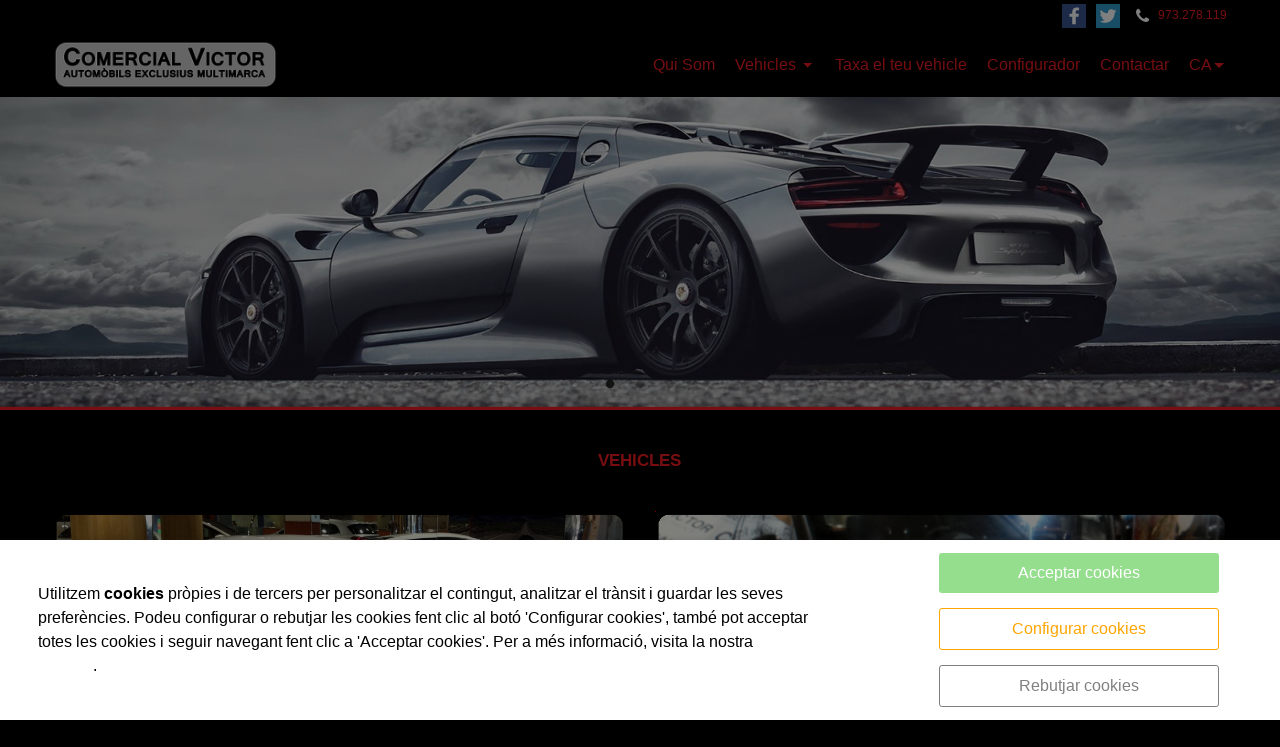

--- FILE ---
content_type: text/html; charset=UTF-8
request_url: http://www.comercialvictor.com/ca/concessionari/comercialvictor
body_size: 12661
content:


<!DOCTYPE html>
<html lang="ca" >
    <head>
        <meta charset="UTF-8">
        <meta name="viewport" content="width=device-width, initial-scale=1, shrink-to-fit=no, minimum-scale=1, user-scalable=no">
        <meta http-equiv="x-ua-compatible" content="ie=edge">
                
        

<title>COMERCIAL VICTOR</title>

    <meta name="robots" content="index,follow" />

        <meta name="description" content="Comercial Víctor: Automòbils exclusius multimarca" />

        <meta name="keywords" content="automòbils, cotxes exclusius, concessionari, multimarques, porsche, lamborghini, ferrari, ford, fiat, renault, peugeot, citroën, audi, bmw, chevrolet, hyundai, jaguar, jeep, Infiniti, kia, land rover, mercès, smart, volvo, bentley, Chrysler, lotus, maserati, mazda, mini, nissan, rolls royce, volkswagen" />

                    <link rel="alternate" hreflang="ca" href="http://www.comercialvictor.com/ca/concessionari/comercialvictor" />
            <link rel="alternate" hreflang="es" href="http://www.comercialvictor.com/es/concesionario/comercialvictor" />
        <link rel="alternate" hreflang="x-default" href="http://www.comercialvictor.com/es/concesionario/comercialvictor" />
             
            <meta property="og:title" content="COMERCIAL VICTOR"/>
        
    
            <meta property="og:image" content="https://cdn.reskyt.com/1715/comercial-victor-banner-86469.png"/>
        <meta name="thumbnail" content="https://cdn.reskyt.com/1715/comercial-victor-banner-86469.png"/>
        

        
        
<link rel="shortcut icon" href="https://cdn.reskyt.com/1715/restaurante_favicon-comercialvictor-comercial-victor-74521_ppc-150527171811.jpg" />
    <link rel="apple-touch-icon" href="https://cdn.reskyt.com/1715/restaurante_favicon-comercialvictor-comercial-victor-74521_ppc-150527171811.jpg"/>
    <link rel="apple-touch-icon" sizes="114x114" href="https://cdn.reskyt.com/1715/restaurante_favicon-comercialvictor-comercial-victor-74521-150527171811.jpg"/>
<link href="https://maxcdn.bootstrapcdn.com/font-awesome/4.7.0/css/font-awesome.min.css" rel="stylesheet" />

    
    <link rel="stylesheet" href="/compiled/css/web-9.css?v2.75" />
    


    <link href='https://fonts.googleapis.com/css2?family=Montserrat:ital,wght@0,100;0,200;0,300;0,400;0,500;0,600;0,700;0,800;0,900;1,100;1,200;1,300;1,400;1,500;1,600;1,700;1,800;1,900&display=swap' rel='stylesheet' type='text/css'><link href='https://fonts.googleapis.com/css2?family=Open+Sans+Condensed:ital,wght@0,100;0,200;0,300;0,400;0,500;0,600;0,700;0,800;0,900;1,100;1,200;1,300;1,400;1,500;1,600;1,700;1,800;1,900&display=swap' rel='stylesheet' type='text/css'>

    <style type="text/css">
        
/* General */
body {
    background-color: rgb(0, 0, 0);
    color: rgb(255, 255, 255);    
}
.header-parallax .wrapper-section,
.header-parallax .wrapper.promotion.news, 
.header-parallax .wrapper-lists,
.header-parallax .wrapper-pre-footer,
.header-parallax .wrapper {
    background: rgb(0, 0, 0);
}

.form-control {
    color: rgb(255, 255, 255);
    
    
}

a, a:focus, .card-home, h2.list-title.content-search {
    color: rgb(255, 255, 255);
}

    a:focus {
        opacity: 0.8;
    }

body.customapp .list-articles a:hover .list-title, 
body.customapp .list-articles .link-collapse:hover,
body.customapp .pager a:hover, .delete-account-txt span {
     color: #D51521; 
}

/* Titles*/
.page-header h1,
.page-header h2,
.title-left-underlined .page-header h1,
.title-left-underlined .page-header h2 {
    border-bottom: 2px solid #D51521;
}
.page-header,
.title-left-underlined .page-header {
    border-bottom: 2px solid #eee;
}
/* page-title*/
.page-header h1,
.page-header h1 a {
    color: rgb(237, 28, 35);
}
/* section-title */
.page-header h2,
.page-header h2 a {
    color: rgb(237, 28, 35);   
}
.page-header h2 .btn-link,
.page-header h2 .btn-link:hover {
    color: rgb(237, 28, 35); 
}

.list-title,
.list-title a {
    
}

.title-left-bg .page-header h1,
.title-left-bg .page-header h2 {
    background: #D51521; 
}
.title-left-bg .page-header h1::before,
.title-left-bg .page-header h2::before {
    border-left: 10px solid #D51521;
}

.title-center-side .page-header h1:before,
.title-center-side .page-header h2:before,
.title-center-side .page-header h1:after,
.title-center-side .page-header h2:after {
    border-top: 1px solid #D51521;
}

.title-center-side-short .page-header h1:before,
.title-center-side-short .page-header h2:before,
.title-center-side-short .page-header h1:after,
.title-center-side-short .page-header h2:after,
.title-center-underline .page-header h1:after,
.title-center-underline .page-header h2:after {
    border-bottom: 2px solid #D51521;
}

.title-center-up-down-lines .page-header h1,
.title-center-up-down-lines .page-header h2 {
    border-top: 1px solid #D51521;
    border-bottom: 2px solid #D51521;
}

.btn-section a {
    color: #D51521;
}

.only-one-banner .slick-slider-caption .inner-caption,
.slick-banner .slick-slider-caption .inner-caption {
    
    
}

.searchForm .search-btn {
    background-color: #D51521;
}

/* card-title*/
.card-title,
.inside-title {
    color: rgb(237, 28, 35); 
}

/* Forms*/
.btn-primary,
.btn-primary:hover,
.btn-primary:active, 
.btn-primary:focus, 
.btn-primary.active, 
.btn-primary:active:hover,
.btn-primary:disabled,
.btn-primary:disabled:hover,
.open > .btn-primary.dropdown-toggle{
    background-color: #D51521;
    border-color: #D51521;
}
.form-control:focus {
    border-color: #D51521;
}

.btn-primary:hover, .btn-primary.active-btn {
    opacity:.7;
}
/* top Bar */
.top-bar {    
    background-color:rgb(0, 0, 0) !important;  
}
.top-bar .nav-link,
.top-bar .nav-link:hover {
    color:rgb(237, 28, 36) !important;    
}

/*Submenu en home*/
.submenu-home-items {
     
}

/* Menu */
    .navbar,
    .header-overlay .navbar,
    .menu-logo-menu-overlay .navbar {
        background:rgb(0, 0, 0) !important; 
    }
    .navbar .dropdown-menu,
    .lang-switcher .dropdown-menu {   
        background:rgb(0, 0, 0); 
    }

.navmenu-default .lang-item,
.navbar .nav-link,
.navbar .nav-link:hover {
    color: rgb(237, 28, 35);  
}
.dropdown-divider,
.dropdown-divider-text {
    background-color: #D51521;
}

.btn-offcanvas {
    color: rgb(237, 28, 35) !important;
}

    .header-fixed .navbar,
    .header-fixed .header-overlay .navbar,
    .header-fixed .menu-logo-menu-overlay .navbar {
        background: !important; 
    }

    .header-fixed .navbar .dropdown-menu {    
        background:;
    }

.header-fixed .navbar .nav-link {
      
}

.header-fixed .btn-offcanvas {
    color:  !important;
}

.navbar .dropdown-menu .dropdown-item {
    color: rgb(237, 28, 35); 
}
.navbar .dropdown-menu .dropdown-item:hover,
.navbar .dropdown-menu .dropdown-item:focus,
.lang-switcher .navbar .dropdown-menu .dropdown-item:hover,
.lang-switcher .navbar .dropdown-menu .dropdown-item:focus {
    border-left: 3px solid #D51521;
}

.header-fixed .navbar .dropdown-menu .dropdown-item {
     
    
}


/* Off-canvas */

.navmenu-default, .navbar-default .navbar-offcanvas,
.navmenu-default .navmenu-nav > .open > a {
    background-color:rgb(0, 0, 0) !important; 
    border-color: rgba(0,0,0,.1);
}

.menu-6 li:before {
    border-color:#000000 !important;
}

.navmenu-default .navmenu-nav > li > a:hover {
    
}

.navmenu-default .navmenu-nav > li, .navbar-default .navbar-offcanvas .navmenu-nav > li,
.navmenu-default .navmenu-nav > li > a, .navbar-default .navbar-offcanvas .navmenu-nav > li > a,
.navmenu-default .navmenu-nav > li > a:hover, .navbar-default .navbar-offcanvas .navmenu-nav > li > a:hover,
.navmenu-default .navmenu-nav > li > a:focus, .navbar-default .navbar-offcanvas .navmenu-nav > li > a:focus,
.navmenu-default .lang-link
{
    
    color: !important;
}

/* Pagination */
.page-item.active .page-link, .page-item.active .page-link:focus, .page-item.active .page-link:hover {
    background-color: #D51521;
    border-color: #D51521;
}

/* Footer */
.footer-bg {
    background:rgb(0, 0, 0) !important;
}
.footer, .footer a {
        
}

.footer-widget .widget-title a {
    border-bottom: 2px solid #D51521;
}

/* Form assistence */
.stepwizard-step .href-change-asistente.confirmed,
.stepwizard-step .href-change-asistente.active {
    background-color: #D51521 !important;
    border-color: #D51521 !important; 
}
.stepwizard-step .href-change-asistente.active {
    border-color: white !important; 
}

/* Buttons */
.btn-outline-rounded .btn-primary,
.btn-outline-square .btn-primary,
.btn-outline-circle .btn-primary {
    color: #D51521;
    border: 2px solid #D51521;
}

.btn-outline-rounded .btn-primary:hover,
.btn-outline-rounded .btn-primary:focus,
.btn-outline-rounded .btn-primary:active,
.btn-outline-rounded .btn-primary.active-btn,
.btn-outline-square .btn-primary:hover,
.btn-outline-square .btn-primary:focus,
.btn-outline-square .btn-primary:active,
.btn-outline-square .btn-primary.active-btn,
.btn-outline-circle .btn-primary:hover,
.btn-outline-circle .btn-primary:focus,
.btn-outline-circle .btn-primary:active,
.btn-outline-circle .btn-primary.active-btn{
    background-color: #D51521 !important;
    border-color: #D51521 !important; 
    color: white;
}

.btn-underline .btn-primary:after, 
.btn-underline .btn-primary.active-btn:before,
.btn-underline .btn-secondary:after,
.btn-underline .btn-secondary.active-btn:before{
    border-bottom: 2px solid #D51521 !important;
}

.btn-bg-animate .btn-primary {
    color: #D51521;
    border: 2px solid #D51521;
}
.btn-bg-animate .btn-primary {
    background-color: transparent;
}
.btn-bg-animate .btn-primary:after {
    background: #D51521;
}

.metro-item .media-content .parraf {
    background: #D51521;
}
.content-ficha .lista-despegable-link {
    background:#D51521;
}    
.content-ficha .lista-despegable-link:before{
    border-color:transparent #D51521 transparent transparent;
}

.submenu-in-carrousel .card-text-inside .effect-caption .submenu-carrousel-items {
    background-color: ;
}

.submenu-in-carrousel .card-text-inside .effect-caption .submenu-carrousel-items img {
    opacity: 1;
    -moz-opacity:1;
    filter: alpha(opacity=100);
}

/* gmap */
#iw-container .iw-title {
    background-color:#D51521; 
}    

/* DB */
.db-adicional .nav-link[aria-expanded="true"], 
.db-adicional .nav-link[aria-expanded="true"]:hover, 
.db-adicional .nav-link[aria-expanded="true"]:focus,
.db-adicional .nav-link[aria-expanded="true"]:active {
    border-top: 2px solid #D51521;
}

/* Menu Effects */

.menu-effect-brand > a:hover, .menu-effect-brand .dropdown-menu .dropdown-item:hover {
    color:#D51521 !important;
}
.menu-effect-brand > a:hover .icon-menu .fa {
    color:#D51521 !important;
}

.menu-effect-brand-negative > a:hover {
    background:#D51521 !important;
}
.menu-effect-brand-negative .dropdown-menu .dropdown-item:focus, 
.menu-effect-brand-negative .dropdown-menu .dropdown-item:hover {
    background: #D51521 !important;
}

.menu-effect-sweep-to-right .dropdown-menu .dropdown-item:focus, 
.menu-effect-sweep-to-right .dropdown-menu .dropdown-item:hover {
    background: #D51521 !important;
}
.menu-effect-sweep-to-right > a::before {
    background: #D51521 !important;
} 

.menu-effect-garin > a::before {
    background: #D51521;
}

.menu-effect-dagna > a::before {
    border-bottom:3px solid #D51521;
}

.menu-effect-mallory > a::before {
    border-bottom:3px solid #D51521;
}

.menu-effect-jarvia > a::before {
    border-bottom:3px solid #D51521;
}

.menu-effect-amara > a::before {
    background: #D51521;
}

.menu-effect-roger a span:not(.icon-menu)::before,
.menu-effect-roger a span:not(.icon-menu)::after {
    background: #D51521;
}

figure.effect-raphael:hover .effect-caption,
figure.effect-thalia:hover .effect-caption,
figure.effect-helga:hover .effect-caption {
    background-color: #D51521;
}

figure.effect-cerencolor.hover-active .effect-caption,
figure.effect-cerencolor:hover .effect-caption {
    color: #D51521;
}
/* Dividers */
hr.soften,
hr.line-soften {
    height: 2px;
    background-image: -webkit-linear-gradient(left, transparent, , transparent);
    background-image: -moz-linear-gradient(left, transparent, , transparent);
    background-image: -ms-linear-gradient(left, transparent, , transparent);
    background-image: -o-linear-gradient(left, transparent, , transparent);
    border: 0;
}
hr.line-solid {
    border-top: 1px solid ;
}

hr.line-double {
    border-top: 3px double ;
}

hr.line-dashed {
    border-top: 2px dashed ;
}

hr.line-dotted {
    border-top: 2px dotted ;
}    </style>

            <link rel="stylesheet" href="https://cdn.reskyt.com/1715/custom-css.css" />
            
        

        
        
        
            <script src="https://cdnjs.cloudflare.com/ajax/libs/jquery/2.1.4/jquery.min.js"></script>
                
    </head>

    <body id="home" class=" plantilla-9   pc   pagina-principal is-home   chrome   title-center">


    
        
    

    <style>
        .loader {
            display:none;
            position:absolute;
            z-index:1000000;
        }
    </style>

            <style>
            #loader-new-background {
                width: 60px;
                height: 60px;
                position: absolute;    
                color: #fff;  
                display: none;    
                opacity: 0;
                background-color: #000;
                opacity: 0.7;    
                border-radius: 10px;
                -webkit-border-radius: 10px;
                -moz-border-radius: 10px;
                z-index:1000000;
            }
            #loader-new {
                z-index:1000001;
            }
        </style>
        <div id="loader-new-background"></div>
        <div id="loader-new"></div>
    
        <div class="wrapper-layout">

            
<section class="wrapper-alert" style="display: none">
    <div class="container">
        <div class="alert alert-success alert-dismissible fade in" role="alert">
            <button type="button" class="close close-wrapper" data-dismiss="container" aria-label="Close">
                <span aria-hidden="true">&times;</span>
            </button>
            
        </div>
    </div>
</section>
            <div id="off-canvas" class="navmenu navmenu-default navmenu-fixed-right offcanvas " ><div class="layout-off-canvas"></div><div class="navmenu-brand clearfix"><div class="col-xs-6"><a href="http://www.comercialvictor.com" class="href-logo-img-offcanvas"><img class="logo-img-offcanvas" src="https://cdn.reskyt.com/1715/comercial-victor-logoweb-86478-150907174244.png" alt="COMERCIAL VICTOR"></a></div><div class="col-xs-6"><ul class="nav nav-inline lang-canvas"><li class="nav-item dropdown lang-switcher"><a class="nav-link lang-link dropdown-toggle lang-switcher-text" data-toggle="dropdown" href="http://www.comercialvictor.com/ca/concessionari/comercialvictor" role="button" aria-haspopup="true" aria-expanded="false" lang="ca">CA</a><div class="dropdown-menu lang-dropdown m-close" aria-labelledby="Preview"><a class="dropdown-item lang-item" href="http://www.comercialvictor.com/es/concesionario/comercialvictor" lang="es">ES</a></div></li></ul></div></div><ul class="nav navmenu-nav"><li ><a href="/ca/concessionari/comercialvictor/qui-som/8764.html" class="href-menu-id7890" id="href-menu-id7890"  ><span class="menu-id7890 rk-label-menu">Qui Som</span></a></li><li class="dropdown menu-li-7724 "><a class="dropdown-toggle href-menu-id7724" id="href-menu-id7724" href="javascript:void(0);"><span class="menu-id7724 rk-label-menu">Vehicles</span></a><ul class="dropdown-menu level1 nav-submenu navmenu-nav"><li ><a class="dropdown-item href-menu-id10426"  id="href-menu-id10426" href="/ca/concessionari/comercialvictor/alta-gamma/8738.html"  ><span class="menu-id10426 rk-label-menu">ALTA GAMMA</span></a></li><li ><a class="dropdown-item href-menu-id10428"  id="href-menu-id10428" href="/ca/concessionari/comercialvictor/vehicle-nou/35024.html"  ><span class="menu-id10428 rk-label-menu">VEHICLE NOU</span></a></li><li ><a class="dropdown-item href-menu-id11988"  id="href-menu-id11988" href="/ca/concessionari/comercialvictor/ocasio/29735.html"  ><span class="menu-id11988 rk-label-menu">OCASIÓ</span></a></li><li ><a class="dropdown-item href-menu-id17260"  id="href-menu-id17260" href="/ca/concessionari/comercialvictor/cabrio-esportius/34217.html"  ><span class="menu-id17260 rk-label-menu">CABRIO / ESPORTIUS</span></a></li><li ><a class="dropdown-item href-menu-id10427"  id="href-menu-id10427" href="/ca/concessionari/comercialvictor/outlet/8762.html"  ><span class="menu-id10427 rk-label-menu">OUTLET</span></a></li><li ><a class="dropdown-item href-menu-id11989"  id="href-menu-id11989" href="/ca/concessionari/comercialvictor/4x4/29736.html"  ><span class="menu-id11989 rk-label-menu">4X4</span></a></li><li ><a class="dropdown-item href-menu-id17740"  id="href-menu-id17740" href="/ca/concessionari/comercialvictor/classic/34924.html"  ><span class="menu-id17740 rk-label-menu">CLÂSIC</span></a></li></ul></li><li ><a href="/ca/concessionari/comercialvictor/survey/taxa-teu-vehicle/3015.html" class="href-menu-id10429" id="href-menu-id10429"  ><span class="menu-id10429 rk-label-menu">Taxa el teu vehicle</span></a></li><li ><a href="/ca/concessionari/comercialvictor/configurador-de-vehicles/8739.html" class="href-menu-id17866" id="href-menu-id17866"  ><span class="menu-id17866 rk-label-menu">Configurador</span></a></li><li ><a href="/ca/concessionari/comercialvictor/survey/contacte/1342.html" class="href-menu-id7731" id="href-menu-id7731"  ><span class="menu-id7731 rk-label-menu">Contactar</span></a></li></ul></div>
            

    

<header class="header">
                
    
    <div class="top-bar hidden-md-down">

        <div class="container">
            <div class="row">
                <div class="col-xs-12 text-xs-right">

                    <nav class="menu-topbar">

    <ul class="nav nav-inline">

        
            <li class="nav-item">
                
                                
                    <a class="nav-link" href="https://www.facebook.com/pages/Comercial-Victor/1456495857968880"
                       target="_blank" >

                        
            <span class="icon-menu"> 
            <img src="https://cdn.reskyt.com/1715/menu-comercialvictor-comercial-victor-75823_ppc-150604190003.svg" alt="" />
        </span>
    

                                            </a>
                                
            </li>

        
            <li class="nav-item">
                
                                
                    <a class="nav-link" href="https://twitter.com/cvictorlleida"
                       target="_blank" >

                        
            <span class="icon-menu"> 
            <img src="https://cdn.reskyt.com/1715/menu-comercialvictor-comercial-victor-75824_ppc-150604190021.svg" alt="" />
        </span>
    

                                            </a>
                                
            </li>

        
            <li class="nav-item">
                
                                
                    <a class="nav-link" href="#"
                        >

                        
            <span class="icon-menu"> 
            <i style="color: rgb(255, 255, 255);" class="fa fa-phone menus-fa-2x"></i>
        </span>
    

                                                    973.278.119
                                            </a>
                                
            </li>

        
        
    </ul>

</nav>
                </div>
            </div>
        </div>

    </div>
                            
        <nav class="navbar navbar-full">
        <div class="container">
            <div class="row-v-middle">

                <div class="col-xs-5 col-sm-4 col-md-3 logo">
                                            <a class="navbar-brand" href="http://www.comercialvictor.com">                            
                            <img class="logo-img" src="https://cdn.reskyt.com/1715/comercial-victor-logoweb-86478-150907174244.png" alt="COMERCIAL VICTOR">
                        </a>
                                    </div>

                <div class="col-xs-7 col-sm-8 col-md-9 main-menu">
                    <div class="collapse navbar-toggleable-sm hidden-md-down" id="exCollapsingNavbar2">
                        
<ul class="nav navbar-nav">

    
        
            <li class="nav-item menu-effect-dagna">
                
                                    
                    <a class="nav-link" href="/ca/concessionari/comercialvictor/qui-som/8764.html"
                        >

                        
    
                        <span data-hover="Qui Som">Qui Som</span>
                        
                    </a>
                            </li>

        
    
                    <li class="nav-item menu-effect-dagna dropdown">
                <a class="nav-link dropdown-toggle" href="#">
                    
                    
    
                    <span data-hover="Vehicles">Vehicles</span>
                </a>
                <div class="dropdown-menu">
                                            
                                                
                            <a class="dropdown-item" href="/ca/concessionari/comercialvictor/alta-gamma/8738.html"
                                 >

                                    
        
    
                                ALTA GAMMA                               
                            </a>
                            
                                                                    
                                                
                            <a class="dropdown-item" href="/ca/concessionari/comercialvictor/vehicle-nou/35024.html"
                                 >

                                    
        
    
                                VEHICLE NOU                               
                            </a>
                            
                                                                    
                                                
                            <a class="dropdown-item" href="/ca/concessionari/comercialvictor/ocasio/29735.html"
                                 >

                                    
        
    
                                OCASIÓ                               
                            </a>
                            
                                                                    
                                                
                            <a class="dropdown-item" href="/ca/concessionari/comercialvictor/cabrio-esportius/34217.html"
                                 >

                                    
        
    
                                CABRIO / ESPORTIUS                               
                            </a>
                            
                                                                    
                                                
                            <a class="dropdown-item" href="/ca/concessionari/comercialvictor/outlet/8762.html"
                                 >

                                    
        
    
                                OUTLET                               
                            </a>
                            
                                                                    
                                                
                            <a class="dropdown-item" href="/ca/concessionari/comercialvictor/4x4/29736.html"
                                 >

                                    
        
    
                                4X4                               
                            </a>
                            
                                                                    
                                                
                            <a class="dropdown-item" href="/ca/concessionari/comercialvictor/classic/34924.html"
                                 >

                                    
        
    
                                CLÂSIC                               
                            </a>
                            
                                                            </div>
            </li>

        
    
        
            <li class="nav-item menu-effect-dagna">
                
                                    
                    <a class="nav-link" href="/ca/concessionari/comercialvictor/survey/taxa-teu-vehicle/3015.html"
                        >

                        
    
                        <span data-hover="Taxa el teu vehicle">Taxa el teu vehicle</span>
                        
                    </a>
                            </li>

        
    
        
            <li class="nav-item menu-effect-dagna">
                
                                    
                    <a class="nav-link" href="/ca/concessionari/comercialvictor/configurador-de-vehicles/8739.html"
                        >

                        
    
                        <span data-hover="Configurador">Configurador</span>
                        
                    </a>
                            </li>

        
    
        
            <li class="nav-item menu-effect-dagna">
                
                                    
                    <a class="nav-link" href="/ca/concessionari/comercialvictor/survey/contacte/1342.html"
                        >

                        
    
                        <span data-hover="Contactar">Contactar</span>
                        
                    </a>
                            </li>

        
    
            
    <li class="nav-item dropdown lang-switcher"><a class="nav-link lang-link dropdown-toggle lang-switcher-text" data-toggle="dropdown" href="http://www.comercialvictor.com/ca/concessionari/comercialvictor" role="button" aria-haspopup="true" aria-expanded="false" lang="ca">CA</a><div class="dropdown-menu lang-dropdown m-close" aria-labelledby="Preview"><a class="dropdown-item lang-item" href="http://www.comercialvictor.com/es/concesionario/comercialvictor" lang="es">ES</a></div></li>        
    
</ul>                    </div>

                    <button class="btn btn-link btn-offcanvas navbar-toggler hidden-lg-up pull-xs-right" data-toggle="offcanvas" data-target="#off-canvas" data-canvas="body">
                        <i class="fa fa-bars"></i>
                    </button>

                </div>
            </div>
        </div>
    </nav>
</header>
    
        


    <section class="wrapper-top-banner ">

        <div class="slick-banner" role="listbox">   
                            
                                
                                                    
                
                    <div class="slick-slider-item">

                        <div class="slick-slider-inner ">

                            
                                
                                                                                                                                                                                                   
                                <div class="intrinsic" style="padding-bottom: 24.479166666667%;padding-bottom: -webkit-calc(100% * 470 / 1920);padding-bottom: -moz-calc(100% * 470 / 1920);padding-bottom: expression(100% * 470 / 1920);padding-bottom: -o-calc(100% * 470 / 1920);padding-bottom: calc(100% * 470 / 1920);">
                                    <img 
                                        data-srcset="
                                        https://cdn.reskyt.com/1715/comercial-victor-banner-86469-med.png 1w,
                                        https://cdn.reskyt.com/1715/comercial-victor-banner-86469-med.png 769w,
                                        https://cdn.reskyt.com/1715/comercial-victor-banner-86469.png 1281w"
                                                                                src="[data-uri]"
                                        width="1920"
                                        height="470"
                                        data-sizes="auto"
                                        class="lazyload"
                                        alt="COMERCIAL VICTOR Concessionaris Lleida Lleida" />
                                </div>

                                                                

                            
                            
                        </div>

                    </div>
                                            
                                
                                                    
                
                    <div class="slick-slider-item">

                        <div class="slick-slider-inner ">

                            
                                
                                                                                                                                                                                                   
                                <div class="intrinsic" style="padding-bottom: 24.479166666667%;padding-bottom: -webkit-calc(100% * 470 / 1920);padding-bottom: -moz-calc(100% * 470 / 1920);padding-bottom: expression(100% * 470 / 1920);padding-bottom: -o-calc(100% * 470 / 1920);padding-bottom: calc(100% * 470 / 1920);">
                                    <img 
                                        data-srcset="
                                        https://cdn.reskyt.com/1715/comercial-victor-banner-86472-med.png 1w,
                                        https://cdn.reskyt.com/1715/comercial-victor-banner-86472-med.png 769w,
                                        https://cdn.reskyt.com/1715/comercial-victor-banner-86472.png 1281w"
                                                                                src="[data-uri]"
                                        width="1920"
                                        height="470"
                                        data-sizes="auto"
                                        class="lazyload"
                                        alt="COMERCIAL VICTOR Concessionaris Lleida Lleida" />
                                </div>

                                                                

                            
                            
                        </div>

                    </div>
                                            
                                
                                                    
                
                    <div class="slick-slider-item">

                        <div class="slick-slider-inner ">

                            
                                
                                                                                                                                                                                                   
                                <div class="intrinsic" style="padding-bottom: 24.479166666667%;padding-bottom: -webkit-calc(100% * 470 / 1920);padding-bottom: -moz-calc(100% * 470 / 1920);padding-bottom: expression(100% * 470 / 1920);padding-bottom: -o-calc(100% * 470 / 1920);padding-bottom: calc(100% * 470 / 1920);">
                                    <img 
                                        data-srcset="
                                        https://cdn.reskyt.com/1715/comercial-victor-banner-86471-med.png 1w,
                                        https://cdn.reskyt.com/1715/comercial-victor-banner-86471-med.png 769w,
                                        https://cdn.reskyt.com/1715/comercial-victor-banner-86471.png 1281w"
                                                                                src="[data-uri]"
                                        width="1920"
                                        height="470"
                                        data-sizes="auto"
                                        class="lazyload"
                                        alt="COMERCIAL VICTOR Concessionaris Lleida Lleida" />
                                </div>

                                                                

                            
                            
                        </div>

                    </div>
                                    </div>
        
        

    </section>
        
 

            <main id="anchor-main" class="main-layout">
            
        


            

    
                                    
                
                
                
                
        

            
                    
        
        
        
        <section id="anchor-13661" class="wrapper-section   add-margin-top" style='' data-cols="1">
            <div class="container">

                                    <div class="page-header">
                        <h2>VEHICLES</h2>
                                            </div>
                
                                
                
                        
    <div class="cards row row-centered">
    
        
                                                                                    
            <div id="id8738" class="col-xs-12 col-md-6 col-lg-6 col-centered"  style="">
                




 

        
    
        <div class="card card-home card-text-bottom " template-scraper="" url-scraper="">  
   
            
        <div class="grid">
            <figure class="no-effect " itemprop="associatedMedia" itemscope itemtype="http://schema.org/ImageObject">

            <div class="lazyload" style="max-width: 1024px;max-height: 492px;*height: 492px;background-image: url(https://cdn.reskyt.com/1715/comercial-victor-alta-gamma-94163.png);background-size: cover;-webkit-background-size: cover;-moz-background-size: cover;-o-background-size: cover;background-position: center;margin: 0 auto;"><span style="content: '';display: block;width: 100%;padding-bottom: 48.046875%;padding-bottom: -webkit-calc(100% * 492 / 1024);padding-bottom: -moz-calc(100% * 492 / 1024);padding-bottom: expression(100% * 492 / 1024);padding-bottom: -o-calc(100% * 492 / 1024);padding-bottom: calc(100% * 492 / 1024);"></span></div>
    
    <figcaption>
                            <a href="/ca/concessionari/comercialvictor/alta-gamma/8738.html" ></a>
            </figcaption>			
</figure>        </div>
        
                            <a href="/ca/concessionari/comercialvictor/alta-gamma/8738.html" class="card-home-link" >
                    <div class="card-block" style="">                        
                                                    <div class="card-description">
                        <table style="width: 100%; margin-left: auto; margin-right: auto;">
<tbody>
<tr>
<td style="text-align: center;" bgcolor="#000000"><strong><span style="color: #ffffff;">Ferrari, Porsche, Lamborghini, BMW ... <br /> Disposem de vehicles de les millors marques del mercat.</span></strong></td>
</tr>
</tbody>
</table>
                    </div>
                                     
            </div>
                    </a>
                
    







    
     
</div>      

                
            </div>

        
                                                                                    
            <div id="id35024" class="col-xs-12 col-md-6 col-lg-6 col-centered"  style="">
                




 

        
    
        <div class="card card-home card-text-bottom " template-scraper="" url-scraper="">  
   
            
        <div class="grid">
            <figure class="no-effect " itemprop="associatedMedia" itemscope itemtype="http://schema.org/ImageObject">

            <div class="lazyload" style="max-width: 1024px;max-height: 492px;*height: 492px;background-image: url(https://cdn.reskyt.com/1715/comercial-victor-95499.png);background-size: cover;-webkit-background-size: cover;-moz-background-size: cover;-o-background-size: cover;background-position: center;margin: 0 auto;"><span style="content: '';display: block;width: 100%;padding-bottom: 48.046875%;padding-bottom: -webkit-calc(100% * 492 / 1024);padding-bottom: -moz-calc(100% * 492 / 1024);padding-bottom: expression(100% * 492 / 1024);padding-bottom: -o-calc(100% * 492 / 1024);padding-bottom: calc(100% * 492 / 1024);"></span></div>
    
    <figcaption>
                            <a href="/ca/concessionari/comercialvictor/vehicle-nou/35024.html" ></a>
            </figcaption>			
</figure>        </div>
        
                            <a href="/ca/concessionari/comercialvictor/vehicle-nou/35024.html" class="card-home-link" >
                    <div class="card-block" style="">                        
                                                    <div class="card-description">
                        <div style="text-align: center;">
<table style="width: 100%;">
<tbody>
<tr>
<td bgcolor="#000000"><span style="color: #ffffff;"><strong>Disposem d'una gran oferta de vehicles nous. <br /> <br /></strong></span></td>
</tr>
</tbody>
</table>
</div>
<div id="mcePasteBin" style="position: absolute; top: 0px; left: 0; background: red; width: 1px; height: 1px; overflow: hidden;" contenteditable="false">
<div contenteditable="true">X</div>
</div>
                    </div>
                                     
            </div>
                    </a>
                
    







    
     
</div>      

                
            </div>

            </div>
        

                
            </div>
        </section>

        
                        
    
                    

    
                
                
                
                
                
        

            
                    
        
        
        
        <section id="anchor-16409" class="wrapper-section  " style='' data-cols="2">
            <div class="container">

                
                                
                
                        
    <div class="cards row row-centered">
    
        
                                                                                    
            <div id="id34217" class="col-xs-6 col-sm-6 col-lg-3 col-centered"  style="">
                




 

        
    
        <div class="card card-home card-text-bottom " template-scraper="" url-scraper="">  
   
            
        <div class="grid">
            <figure class="no-effect " itemprop="associatedMedia" itemscope itemtype="http://schema.org/ImageObject">

            <div class="lazyload" style="max-width: 1024px;max-height: 492px;*height: 492px;background-image: url(https://cdn.reskyt.com/1715/comercial-victor-92349.png);background-size: cover;-webkit-background-size: cover;-moz-background-size: cover;-o-background-size: cover;background-position: center;margin: 0 auto;"><span style="content: '';display: block;width: 100%;padding-bottom: 48.046875%;padding-bottom: -webkit-calc(100% * 492 / 1024);padding-bottom: -moz-calc(100% * 492 / 1024);padding-bottom: expression(100% * 492 / 1024);padding-bottom: -o-calc(100% * 492 / 1024);padding-bottom: calc(100% * 492 / 1024);"></span></div>
    
    <figcaption>
                            <a href="/ca/concessionari/comercialvictor/cabrio-esportius/34217.html" ></a>
            </figcaption>			
</figure>        </div>
        
                            <a href="/ca/concessionari/comercialvictor/cabrio-esportius/34217.html" class="card-home-link" >
                    <div class="card-block" style="">                        
                                                    <div class="card-description">
                        <div style="text-align: center;">
<table style="width: 100%;">
<tbody>
<tr>
<td bgcolor="#000000"><span style="color: #ffffff;"><strong>Consulta tota la nostra <br /> oferta de vehicles esportius! <br /></strong></span></td>
</tr>
</tbody>
</table>
<span style="color: #ffffff;"><strong><br /></strong></span></div>
<div id="mcePasteBin" style="position: absolute; top: 0px; left: 0; background: red; width: 1px; height: 1px; overflow: hidden;" contenteditable="false">
<div contenteditable="true">X</div>
</div>
                    </div>
                                     
            </div>
                    </a>
                
    







    
     
</div>      

                
            </div>

        
                                                                                    
            <div id="id29735" class="col-xs-6 col-sm-6 col-lg-3 col-centered"  style="">
                




 

        
    
        <div class="card card-home card-text-bottom " template-scraper="" url-scraper="">  
   
            
        <div class="grid">
            <figure class="no-effect " itemprop="associatedMedia" itemscope itemtype="http://schema.org/ImageObject">

            <div class="lazyload" style="max-width: 1024px;max-height: 492px;*height: 492px;background-image: url(https://cdn.reskyt.com/1715/comercial-victor-ocasion-86516.png);background-size: cover;-webkit-background-size: cover;-moz-background-size: cover;-o-background-size: cover;background-position: center;margin: 0 auto;"><span style="content: '';display: block;width: 100%;padding-bottom: 48.046875%;padding-bottom: -webkit-calc(100% * 492 / 1024);padding-bottom: -moz-calc(100% * 492 / 1024);padding-bottom: expression(100% * 492 / 1024);padding-bottom: -o-calc(100% * 492 / 1024);padding-bottom: calc(100% * 492 / 1024);"></span></div>
    
    <figcaption>
                            <a href="/ca/concessionari/comercialvictor/ocasio/29735.html" ></a>
            </figcaption>			
</figure>        </div>
        
                            <a href="/ca/concessionari/comercialvictor/ocasio/29735.html" class="card-home-link" >
                    <div class="card-block" style="">                        
                                                    <div class="card-description">
                        <div style="text-align: center;">
<table style="width: 100%;">
<tbody>
<tr>
<td bgcolor="#000000"><strong><span style="color: #ffffff;">A Comercial V&iacute;ctor disposem <br /> d'una gran varietat de vehicles d'ocasi&oacute;</span></strong></td>
</tr>
</tbody>
</table>
<strong><span style="color: #ffffff;"><br /></span></strong></div>
<div id="mcePasteBin" style="position: absolute; top: 0px; left: 0; background: red; width: 1px; height: 1px; overflow: hidden;" contenteditable="false">
<div contenteditable="true">X</div>
</div>
                    </div>
                                     
            </div>
                    </a>
                
    







    
     
</div>      

                
            </div>

        
                                                                                    
            <div id="id8762" class="col-xs-6 col-sm-6 col-lg-3 col-centered"  style="">
                




 

        
    
        <div class="card card-home card-text-bottom " template-scraper="" url-scraper="">  
   
            
        <div class="grid">
            <figure class="no-effect " itemprop="associatedMedia" itemscope itemtype="http://schema.org/ImageObject">

            <div class="lazyload" style="max-width: 1024px;max-height: 492px;*height: 492px;background-image: url(https://cdn.reskyt.com/1715/comercial-victor-outlet-94692.png);background-size: cover;-webkit-background-size: cover;-moz-background-size: cover;-o-background-size: cover;background-position: center;margin: 0 auto;"><span style="content: '';display: block;width: 100%;padding-bottom: 48.046875%;padding-bottom: -webkit-calc(100% * 492 / 1024);padding-bottom: -moz-calc(100% * 492 / 1024);padding-bottom: expression(100% * 492 / 1024);padding-bottom: -o-calc(100% * 492 / 1024);padding-bottom: calc(100% * 492 / 1024);"></span></div>
    
    <figcaption>
                            <a href="/ca/concessionari/comercialvictor/outlet/8762.html" ></a>
            </figcaption>			
</figure>        </div>
        
                            <a href="/ca/concessionari/comercialvictor/outlet/8762.html" class="card-home-link" >
                    <div class="card-block" style="">                        
                                                    <div class="card-description">
                        <table style="width: 100%; margin-left: auto; margin-right: auto;">
<tbody>
<tr>
<td style="text-align: center;" bgcolor="#000000"><strong><span style="color: #ffffff;">Outlet de vehicles de segona m&agrave; <br /> a uns preus molt competitius</span></strong></td>
</tr>
</tbody>
</table>
<div style="text-align: center;"><span style="color: #ffffff;"><strong>&nbsp;</strong></span></div>
<div id="mcePasteBin" style="position: absolute; top: 0px; left: 0; background: red; width: 1px; height: 1px; overflow: hidden;" contenteditable="false">
<div contenteditable="true">X</div>
</div>
                    </div>
                                     
            </div>
                    </a>
                
    







    
     
</div>      

                
            </div>

        
                                                                                    
            <div id="id29736" class="col-xs-6 col-sm-6 col-lg-3 col-centered"  style="">
                




 

        
    
        <div class="card card-home card-text-bottom " template-scraper="" url-scraper="">  
   
            
        <div class="grid">
            <figure class="no-effect " itemprop="associatedMedia" itemscope itemtype="http://schema.org/ImageObject">

            <div class="lazyload" style="max-width: 1024px;max-height: 492px;*height: 492px;background-image: url(https://cdn.reskyt.com/1715/comercial-victor-4x4-86519.png);background-size: cover;-webkit-background-size: cover;-moz-background-size: cover;-o-background-size: cover;background-position: center;margin: 0 auto;"><span style="content: '';display: block;width: 100%;padding-bottom: 48.046875%;padding-bottom: -webkit-calc(100% * 492 / 1024);padding-bottom: -moz-calc(100% * 492 / 1024);padding-bottom: expression(100% * 492 / 1024);padding-bottom: -o-calc(100% * 492 / 1024);padding-bottom: calc(100% * 492 / 1024);"></span></div>
    
    <figcaption>
                            <a href="/ca/concessionari/comercialvictor/4x4/29736.html" ></a>
            </figcaption>			
</figure>        </div>
        
                            <a href="/ca/concessionari/comercialvictor/4x4/29736.html" class="card-home-link" >
                    <div class="card-block" style="">                        
                                                    <div class="card-description">
                        <div style="text-align: center;">
<table style="width: 100%;">
<tbody>
<tr>
<td bgcolor="#000000"><strong><span style="color: #ffffff;">Descobreix tota la nostra <br /> gamma de vehicles 4x4! <br /></span></strong></td>
</tr>
</tbody>
</table>
<strong><span style="color: #ffffff;"><br /></span></strong></div>
<div id="mcePasteBin" style="position: absolute; top: 0px; left: 0; background: red; width: 1px; height: 1px; overflow: hidden;" contenteditable="false">
<div contenteditable="true">X</div>
</div>
                    </div>
                                     
            </div>
                    </a>
                
    







    
     
</div>      

                
            </div>

            </div>
        

                
            </div>
        </section>

        
                        
    
                    

    
                

    
        
    

<section id="anchor-16153" class="wrapper-parallax " data-speed=0.5 data-parallax=scroll data-image-src=https://cdn.reskyt.com/1715/comercial-victor-buscador-86494-150908090403.png>
    <div class="container">

        
                
        
                
    <div class="cards row row-centered">
    
        
                                                                                    
            <div id="id29237" class="col-xs-12 col-md-12 col-centered"  style="">
                




 

        
    
        <div class="card card-home card-text-bottom " template-scraper="" url-scraper="">  
   
                            <a href="/ca/concessionari/comercialvictor/cercador/29237.html" class="card-home-link" >
                    <div class="card-block" style="">                        
                                                    <div class="card-description">
                        <div style="text-align: center;"><span style="font-size: 18pt; color: #ffffff;">CONSULTA TOTES LES NOSTRES GAMMES</span><br /><br /></div>
<div id="mcePasteBin" style="position: absolute; top: 0px; left: 0; background: red; width: 1px; height: 1px; overflow: hidden;" contenteditable="false">
<div contenteditable="true">X</div>
</div>
<div class="rectangle-boto">
<div class="rectangle" style="text-align: center;"><i class="fa fa-search" style="color: white;"></i> <strong>CERCADOR DE VEHICLES</strong></div>
</div>
                    </div>
                                     
            </div>
                    </a>
                
    







    
     
</div>      

                
            </div>

            </div>
        
   

        
    </div>
</section>        
    
                    

    
                
                
                
                
                
        

            
                    
        
        
        
        <section id="anchor-13780" class="wrapper-section  " style='' data-cols="2">
            <div class="container">

                                    <div class="page-header">
                        <h2>NOVETATS</h2>
                                            </div>
                
                                
                
                        
    <div class="cards row row-centered">
    
        
                                                                                    
            <div id="id24747" class="col-xs-6 col-md-4 col-lg-4 col-centered"  style="">
                

    


 

        
    
        <div class="card card-home card-text-bottom " template-scraper="" url-scraper="">  
   
            
        <div class="grid">
            <figure class="no-effect " itemprop="associatedMedia" itemscope itemtype="http://schema.org/ImageObject">

            <div class="lazyload" style="max-width: 500px;max-height: 380px;*height: 380px;background-image: url(https://cdn.reskyt.com/1715/carta_banner-comercialvictor-comercial-victor-69186.png);background-size: cover;-webkit-background-size: cover;-moz-background-size: cover;-o-background-size: cover;background-position: center;margin: 0 auto;"><span style="content: '';display: block;width: 100%;padding-bottom: 76%;padding-bottom: -webkit-calc(100% * 380 / 500);padding-bottom: -moz-calc(100% * 380 / 500);padding-bottom: expression(100% * 380 / 500);padding-bottom: -o-calc(100% * 380 / 500);padding-bottom: calc(100% * 380 / 500);"></span></div>
    
    <figcaption>
                            <a href="/concesionario/comercialvictor/ocasion/29735/peugeot-206-cc-20-cabrio/8.html" target=_blank></a>
            </figcaption>			
</figure>        </div>
        
                            <a href="/concesionario/comercialvictor/ocasion/29735/peugeot-206-cc-20-cabrio/8.html" class="card-home-link" target=_blank>
                    <div class="card-block" style="">                        
                                                    <div class="card-description">
                        <table style="width: 100%; margin-left: auto; margin-right: auto;">
<tbody>
<tr>
<td style="text-align: center;" bgcolor="#000000"><span style="color: #ffffff;"><strong>LAMBORGHINI HURAC&Agrave;</strong></span> <br />
<div style="text-align: center;"><hr style="color: #999999;" align="center" noshade="noshade" size="2" width="20%" /><span style="color: #999999;"><strong>veure m&eacute;s</strong></span></div>
</td>
</tr>
</tbody>
</table>
                    </div>
                                     
            </div>
                    </a>
                
    







    
     
</div>      

                
            </div>

        
                                                                                    
            <div id="id24748" class="col-xs-6 col-md-4 col-lg-4 col-centered"  style="">
                

    


 

        
    
        <div class="card card-home card-text-bottom " template-scraper="" url-scraper="">  
   
            
        <div class="grid">
            <figure class="no-effect " itemprop="associatedMedia" itemscope itemtype="http://schema.org/ImageObject">

            <div class="lazyload" style="max-width: 500px;max-height: 380px;*height: 380px;background-image: url(https://cdn.reskyt.com/1715/carta_banner-comercialvictor-comercial-victor-69194.png);background-size: cover;-webkit-background-size: cover;-moz-background-size: cover;-o-background-size: cover;background-position: center;margin: 0 auto;"><span style="content: '';display: block;width: 100%;padding-bottom: 76%;padding-bottom: -webkit-calc(100% * 380 / 500);padding-bottom: -moz-calc(100% * 380 / 500);padding-bottom: expression(100% * 380 / 500);padding-bottom: -o-calc(100% * 380 / 500);padding-bottom: calc(100% * 380 / 500);"></span></div>
    
    <figcaption>
                            <a href="/concesionario/comercialvictor/ocasion/29735/peugeot-206-cc-20-cabrio/8.html" target=_blank></a>
            </figcaption>			
</figure>        </div>
        
                            <a href="/concesionario/comercialvictor/ocasion/29735/peugeot-206-cc-20-cabrio/8.html" class="card-home-link" target=_blank>
                    <div class="card-block" style="">                        
                                                    <div class="card-description">
                        <table style="width: 100%; margin-left: auto; margin-right: auto;">
<tbody>
<tr>
<td style="text-align: center;" bgcolor="#000000"><span style="color: #ffffff;"><strong>PORSCHE 911 <br /></strong></span>
<div style="text-align: center;"><hr style="color: #999999;" align="center" noshade="noshade" size="2" width="20%" /><span style="color: #999999;"><strong>veure m&eacute;s <br /></strong></span></div>
</td>
</tr>
</tbody>
</table>
                    </div>
                                     
            </div>
                    </a>
                
    







    
     
</div>      

                
            </div>

        
                                                                                    
            <div id="id24749" class="col-xs-6 col-md-4 col-lg-4 col-centered"  style="">
                

    


 

        
    
        <div class="card card-home card-text-bottom " template-scraper="" url-scraper="">  
   
            
        <div class="grid">
            <figure class="no-effect " itemprop="associatedMedia" itemscope itemtype="http://schema.org/ImageObject">

            <div class="lazyload" style="max-width: 500px;max-height: 380px;*height: 380px;background-image: url(https://cdn.reskyt.com/1715/carta_banner-comercialvictor-comercial-victor-69226.png);background-size: cover;-webkit-background-size: cover;-moz-background-size: cover;-o-background-size: cover;background-position: center;margin: 0 auto;"><span style="content: '';display: block;width: 100%;padding-bottom: 76%;padding-bottom: -webkit-calc(100% * 380 / 500);padding-bottom: -moz-calc(100% * 380 / 500);padding-bottom: expression(100% * 380 / 500);padding-bottom: -o-calc(100% * 380 / 500);padding-bottom: calc(100% * 380 / 500);"></span></div>
    
    <figcaption>
                            <a href="http://ww3.autoscout24.es/classified/263280183?asrc=st|s" target=_blank></a>
            </figcaption>			
</figure>        </div>
        
                            <a href="http://ww3.autoscout24.es/classified/263280183?asrc=st|s" class="card-home-link" target=_blank>
                    <div class="card-block" style="">                        
                                                    <div class="card-description">
                        <table style="width: 100%; margin-left: auto; margin-right: auto;">
<tbody>
<tr>
<td style="text-align: center;" bgcolor="#000000"><span style="color: #ffffff;"><strong>BMW S&Egrave;RIE 2 <br /></strong></span>
<div style="text-align: center;"><hr style="color: #999999;" align="center" noshade="noshade" size="2" width="20%" /><span style="color: #999999;"><strong>veure m&eacute;s</strong></span></div>
<div id="mcePasteBin" style="position: absolute; top: 0px; left: 0; background: red; width: 1px; height: 1px; overflow: hidden;" contenteditable="false">&nbsp;</div>
</td>
</tr>
</tbody>
</table>
                    </div>
                                     
            </div>
                    </a>
                
    







    
     
</div>      

                
            </div>

            </div>
        

                
            </div>
        </section>

        
                        
    
                    

    
                

    
        
    

<section id="anchor-13779" class="wrapper-parallax " data-speed=0.5 data-parallax=scroll data-image-src=https://cdn.reskyt.com/1715/titulo_banner-comercialvictor-comercial-victor-69232-150527122244.png>
    <div class="container">

        
                
        
                
    <div class="cards row row-centered">
    
        
                                                                                    
            <div id="id24744" class="col-xs-12 col-md-12 col-centered"  style="">
                




 

        
    
        <div class="card card-home card-text-bottom " template-scraper="" url-scraper="">  
   
            
        <div class="grid">
            <figure class="no-effect " itemprop="associatedMedia" itemscope itemtype="http://schema.org/ImageObject">

            <div class="lazyload" style="max-width: 1920px;max-height: 124px;*height: 124px;background-image: url(https://cdn.reskyt.com/1715/carta_banner-comercialvictor-comercial-victor-74463.jpg);background-size: cover;-webkit-background-size: cover;-moz-background-size: cover;-o-background-size: cover;background-position: center;margin: 0 auto;"><span style="content: '';display: block;width: 100%;padding-bottom: 6.4583333333333%;padding-bottom: -webkit-calc(100% * 124 / 1920);padding-bottom: -moz-calc(100% * 124 / 1920);padding-bottom: expression(100% * 124 / 1920);padding-bottom: -o-calc(100% * 124 / 1920);padding-bottom: calc(100% * 124 / 1920);"></span></div>
    
    <figcaption>
                            <a href="/ca/concessionari/comercialvictor/survey/taxa-teu-vehicle/3015.html" ></a>
            </figcaption>			
</figure>        </div>
        
                            <a href="/ca/concessionari/comercialvictor/survey/taxa-teu-vehicle/3015.html" class="card-home-link" >
                    <div class="card-block" style="">                        
                                                    <div class="card-description">
                        <table style="width: 100%; float: left;" cellpadding="20">
<tbody>
<tr>
<td style="background-color: #e0e0e0;" width="700 px"><strong><span style="font-size: 18pt;"><span style="color: #ff0000;">A Comercial Victor vam comprar el teu cotxe.</span> <br /><br /></span></strong>
<div style="text-align: left;"><span style="font-size: 14pt; color: #333333;">Vam realitzar una <strong>taxaci&oacute; online del teu cotxe</strong> usat i vam comprar el teu vehicle de segona m&agrave; a Lleida de la forma m&eacute;s f&agrave;cil i segura. Si est&agrave;s interessat en una taxaci&oacute; del teu cotxe omple el seg&uuml;ent formulari i en el menor temps possible rebr&agrave;s <strong>la millor oferta per el teu cotxe d'ocasi&oacute;.</strong> <br /><br /></span></div>
<a class="btn-grey estil1" href="/concesionario/comercialvictor/survey/tasa-tu-vehiculo/3015.html" target="_self"><strong>TAXAR o VENDRE MEU COTXE</strong></a></td>
<td bgcolor="#ed1c24" width="200 px"><span style="font-size: 14pt;"><span style="color: #ffffff;"><i class="fa fa-chevron-circle-right" style="color: white;"></i> M&agrave;xima discresi&oacute;n</span> <br /><br /> <span style="color: #ffffff;"><i class="fa fa-chevron-circle-right"></i> Pagament al comptat</span> <br /><br /> <span style="color: #ffffff;"><i class="fa fa-chevron-circle-right"></i> Serietat</span> <br /><br /> <span style="color: #ffffff;"><i class="fa fa-chevron-circle-right"></i> Taxaci&oacute; en 24 hores</span> <br /></span></td>
</tr>
</tbody>
</table>
                    </div>
                                     
            </div>
                    </a>
                
    







    
     
</div>      

                
            </div>

            </div>
        
   

        
    </div>
</section>        
    
        


                </main>

                

    <section class="wrapper-pre-footer">
        <div class="container">
            <div class="row">
                <div class="col-xs-12 col-sm-6 col-md-8 text-xs-center text-md-left">
                    
    <nav class="social-profiles-likes">

        <ul class="nav nav-inline pull-xs-left">

            
                <li class="nav-item">
                    <a class="nav-link" href="https://www.facebook.com/pages/Comercial-Victor/1456495857968880"
                       target="_blank" >

                                                    <img src="https://cdn.reskyt.com/1715/menu-comercialvictor-comercial-victor-60439-150309104043.svg" alt=""  style="" />
                        
                                            </a>
                </li>

            
                <li class="nav-item">
                    <a class="nav-link" href="https://twitter.com/cvictorlleida"
                       target="_blank" >

                                                    <img src="https://cdn.reskyt.com/1715/menu-comercialvictor-comercial-victor-60440-150309104045.svg" alt=""  style="" />
                        
                                            </a>
                </li>

                    
        </ul>
        
        
                    
                <span class="btn-share-facebook">
                    <div class="fb-like" data-href="http://www.comercialvictor.com/concessionari/comercialvictor" data-layout="button" data-action="like" data-show-faces="false" data-share="false"></div>
                </span>

                
                        </nav>

                </div>
                                    <div class="col-xs-12 col-sm-6 col-md-4 text-xs-center text-md-right">
                        
    
            
    
            <div class='social-networks'>
            <div class="addthis_toolbox" addthis:url="http://www.comercialvictor.com/concessionari/comercialvictor">
                                <a class="addthis_button_facebook no-css-a">
                    <span class="fa-stack fa-lg">
                        <i class="fa fa-square fa-stack-2x"></i>
                        <i class="fa fa-facebook fa-stack-1x fa-inverse"></i>
                    </span>
                </a>

                <a class="addthis_button_twitter no-css-a"></a>
                 
                                                    <a class="footer-download-qr addthis_button_qr no-css-a" href="/qr/restaurante/0/comercialvictor">
                        <span class="fa-stack fa-lg">
                            <i class="fa fa-square fa-stack-2x"></i>
                            <i class="fa fa-qrcode fa-stack-1x fa-inverse"></i>
                        </span>
                    </a>
                
                
                
                                
                                <a href="#" class="addthis_button_compact no-css-a">
                    <span class="fa-stack fa-lg">
                        <i class="fa fa-square fa-stack-2x"></i>
                        <i class="fa fa-share-alt fa-stack-1x fa-inverse"></i>
                    </span> 
                </a>
                
            </div>

        </div>
                        </div>
                            </div>
        </div>
    </section>


            <footer class="footer">
                

    

                        
    
    <section class="wrapper-widgets footer-bg ">
        <div class="container">

            <div class="row footer-widgets">

                                                                                                                                                                                                                                            
                                        
                                                                                    
                                            <div class="col-sm-12 col-md-4">
                            <div class="footer-widget footer-widget-1">
                                
                                <ul class="nav ">
                                                                                                                                                                                                                                                                                                                                                </ul>
                            </div>
                        </div>
                                            <div class="col-sm-12 col-md-4">
                            <div class="footer-widget footer-widget-2">
                                
                                <ul class="nav ">
                                                                    
                                        
                                                                                
                                        <li class='nav-item '>
                                                                                            <a class="nav-link" href="/ca/concessionari/comercialvictor" >
                                                                                                                                                                        <img src="https://cdn.reskyt.com/1715/menu-comercialvictor-comercial-victor-76048_ppc-150608095241.png" class="widget-image "  alt="" />
                                                                                                            
                                                                                                    </a>
                                                                                                                                        </li>
                                                                                                        
                                        
                                                                                
                                        <li class='nav-item '>
                                                                                            <a class="nav-link" href="#" >
                                                    
                                                                                                            C/ Acadèmia 37
                                                                                                    </a>
                                                                                                                                        </li>
                                                                                                        
                                        
                                                                                
                                        <li class='nav-item '>
                                                                                            <a class="nav-link" href="#" >
                                                    
                                                                                                            25002 Lleida
                                                                                                    </a>
                                                                                                                                        </li>
                                                                                                        
                                        
                                                                                
                                        <li class='nav-item '>
                                                                                            <a class="nav-link" href="#" >
                                                                                                            <i style="color: rgb(255, 255, 255);" class="fa fa-phone menus-fa-2x"></i>
                                                    
                                                                                                            973 27 81 19
                                                                                                    </a>
                                                                                                                                        </li>
                                                                                                    </ul>
                            </div>
                        </div>
                                            <div class="col-sm-12 col-md-4">
                            <div class="footer-widget footer-widget-3">
                                
                                <ul class="nav ">
                                                                                                                                                                                                                                                                                                                                                </ul>
                            </div>
                        </div>
                                            <div class="col-sm-12 col-md-4">
                            <div class="footer-widget footer-widget-4">
                                
                                <ul class="nav ">
                                                                                                                                                                                                                                                                                                                                                </ul>
                            </div>
                        </div>
                                            <div class="col-sm-12 col-md-4">
                            <div class="footer-widget footer-widget-5">
                                
                                <ul class="nav ">
                                                                                                                                                                                                                                                                                                                                                </ul>
                            </div>
                        </div>
                    
                </div>

            
                            <div class="logo-footer">
                    <a href="https://www.reskyt.com" target="_blank" class="rsk">
                        <img src="https://cdn.reskyt.com/app-images/reskyt-black.png">
                    </a>
                </div>
            
            <div class="footer-widget footer-widget-inferior">
                <ul class="nav nav-inline">
                                                                                                                                                                                                                    </ul>
            </div>

        </div>
    </section>
            

    <a href="#" class="back-to-top"><i class="fa fa-angle-up"></i></a>
            </footer>
        </div>

        
        
    <div id='wrap-cookies' style="display:none;"></div>
    <div id='accept-cookies' class=bubble-no-reskytbar style="display:none;">

        <div class="text-cookies">
            <span>Utilitzem <b>cookies</b> pròpies i de tercers per personalitzar el contingut, analitzar el trànsit i guardar les seves preferències. Podeu configurar o rebutjar les cookies fent clic al botó 'Configurar cookies', també pot acceptar totes les cookies i seguir navegant fent clic a 'Acceptar cookies'. Per a més informació, visita la nostra <a href='/ca/concessionari/comercialvictor/categories/politica-cookies.html' style='text-decoration:underline;' target='_blank'>política de cookies</a>.</span>
        </div>

        <div class="buttons-cookies">
            <span>
                <a href="#" class="close-accept-cookies">Acceptar cookies</a>
                <a href="#" class="conf-cookies">Configurar cookies</a>
                <a href="#" class="decline-cookies">Rebutjar cookies</a>
            </span>
        </div>
        
    </div> 

    <div id="dialog-conf-cookies" style="display:none;">
        <a href="#" class="close-dialog-conf-cookies"><i class="fa fa-times-circle-o"></i></a>
        <div class="ch-titulo">Gestionar les preferències de consentiment</div>
        <div class="ch-body">Quan visites un lloc web, aquest pot obtenir o guardar informació de la teva navegació mitjançant l'ús de cookies, i aquesta informació es fa servir principalment perquè el lloc web funcionaran tal com espereu. Podeu configurar quin tipus de cookies desitja que es guardin en el seu navegador i quins no, però ha de tenir en compte, que el bloqueig d'alguns tipus de cookies pot afectar negativament la seva experiència al nostre web.</div>
        <table>
            <tr>
                <td>
                    <div class="c-titulo">Cookies tècniques</div>
                    <div class="c-body">Les cookies tècniques o necessàries són essencials perquè la nostra web pugui funcionar i inclou funcionalitats bàsiques com identificar la sessió o donar accés als usuaris registrats a zones d'accés restringit. Per aquests motius les cookies tècniques no es poden desactivar.</div>
                </td>
                <td><input type="checkbox" name="tecnicas" checked disabled></td>
            </tr>
            <tr>
                <td>
                    <div class="c-titulo">Cookies d'estadístiques</div>
                    <div class="c-body">Utilitzem cookies de tipus estadístic per veure com interactues amb la pàgina web, reunint informació anònima durant el temps que navegues per ella. La finalitat de recaptar aquesta informació és la d'introduir millores a la web en funció de l'anàlisi de les dades agregades.</div>
                </td>
                <td><input type="checkbox" name="estadisticas"></td>
            </tr>
            <tr>
                <td>
                    <div class="c-titulo">Cookies de preferència</div>
                    <div class="c-body">A l'utilitzar cookies de preferències, la pàgina web pot recordar informació durant el teu temps de navegació associada a la forma en què la pàgina es comporta o l'aspecte que té, com el teu idioma preferit o la regió en la qual et trobes.</div>
                </td>
                <td><input type="checkbox" name="preferencias"></td>
            </tr>
            <tr>
                <td>
                    <div class="c-titulo">Cookies de màrqueting</div>
                    <div class="c-body">Les cookies de màrqueting o publicitàries s'utilitzen per analitzar el teu comportament mentre visites la pàgina web i perquè, de forma puntual, altres proveïdors puguin oferir publicitat personalitzada i rellevant atenent al teu perfil de navegació.</div>
                </td>
                <td><input type="checkbox" name="marketing"></td>
            </tr>
        </table>
        <div class="buttons-conf-cookies">
            <span>
                <a href="#" class="close-accept-cookies">Acceptar totes</a>
                <a href="#" class="accept-setup-cookies">Acceptar selecció</a>
            </span>
        </div>
    </div>


        <script type="text/javascript">
    var vars = Array();
    var imgs = Array();
    var trans = Array();
    vars['idioma_iso'] = 'ca';
    vars['idioma_iso_ext'] = '';
    vars['ppc_twig'] = '0';
    vars['familia_html'] = 9;
    vars['header_fixed'] = 'all';
    vars['dias_de_reserva'] = '';
    vars['max_dias_reserva'] = '0';
    vars['max_hora_reserva'] = '';
    vars['customapp_pdf_blank'] = '0';
    vars['custom_app'] = 0;
    vars['pass_vars_app'] = 1;
    vars['extra_pass_vars_app'] = '';
    vars['whitelabel_domain'] = '';
    vars['id'] = 1715;
    vars['plantilla_new'] = 1;
    vars['layout_app'] = 0;
    vars['nodisplay_menutop_customapp'] = 0;
    vars['sep_miles'] = '.';
    vars['sep_decimales'] = ',';
    vars['home_slick'] = '';
    vars['decimales'] = 2;
    vars['video_fullscreen_android'] = 0;
    vars['username'] = 'comercialvictor';
    vars['sin_frame'] = 0;
    vars['homeWithWrapper'] = 0;
    vars['paginaMenu'] = 0;
    vars['app_consent'] = 0;
    vars['lib_flipster_css'] = 'https://cdn.reskyt.com/libs/css/jquery.flipster.min.css';
    vars['lib_flipster_js'] = 'https://cdn.reskyt.com/libs/js/jquery.flipster.min.js';
    vars['selector_domains_native_broser'] = "a[href*='youtube.com/'],a[href*='youtu.be/'],a[href*='vimeo.com/'],a[href*='facebook.com/'],a[href*='instagram.com/']";
    vars['segmentify_api_key'] = 0;

    imgs['loader_gif'] = '/bundles/alacartaadmin/images/loader.gif?v2.75';

    trans['msg_load_iframe_reskyt'] = 'Cargando datos, espere por favor';
    trans['msg_load_iframe'] = 'Cargando';
    trans['aceptar'] = 'Acceptar';
    trans['cancelar'] = 'Cancel·lar';
    trans['select_files'] = 'arxius seleccionats';
    trans['enviar'] = 'Enviar';
    trans['max_size'] = 'El tamany màxim dels arxius adjunts no pot excedir de 10 Mb';

    var url = Array();
            url['reservas_reservascalendario'] = '/reservas/calendario/1715';
            url['path_search_db'] = '/ca/concessionari/comercialvictor/db/search';
        url['pathGetProvincias'] = '/api/getprovincia';
</script>

<script src="https://cdnjs.cloudflare.com/ajax/libs/tether/1.2.0/js/tether.min.js"></script><!-- Tether for Bootstrap -->
<script src="https://maxcdn.bootstrapcdn.com/bootstrap/4.0.0-alpha.2/js/bootstrap.min.js" integrity="sha384-vZ2WRJMwsjRMW/8U7i6PWi6AlO1L79snBrmgiDpgIWJ82z8eA5lenwvxbMV1PAh7" crossorigin="anonymous"></script>
<script src="https://npmcdn.com/masonry-layout@4.0/dist/masonry.pkgd.min.js"></script>

<script type="text/javascript" src="https://cdnjs.cloudflare.com/ajax/libs/jquery-cookie/1.4.1/jquery.cookie.min.js"></script>
<script type="text/javascript" src="https://cdnjs.cloudflare.com/ajax/libs/autonumeric/1.9.0/autoNumeric.min.js"></script>
<script type="text/javascript" src="https://cdnjs.cloudflare.com/ajax/libs/slick-carousel/1.8.0/slick.min.js"></script>
<script type="text/javascript" src="https://cdnjs.cloudflare.com/ajax/libs/jquery.imagesloaded/4.1.0/imagesloaded.pkgd.min.js"></script>
<script type="text/javascript" src="https://cdnjs.cloudflare.com/ajax/libs/picturefill/3.0.2/picturefill.min.js"></script>
<script type="text/javascript" src="https://cdnjs.cloudflare.com/ajax/libs/parallax.js/1.4.2/parallax.min.js"></script>
<script type="text/javascript" src="https://cdnjs.cloudflare.com/ajax/libs/packery/2.1.1/packery.pkgd.min.js"></script>
<script type="text/javascript" src="https://cdnjs.cloudflare.com/ajax/libs/fotorama/4.6.4/fotorama.min.js"></script>
<script type="text/javascript" src="https://cdnjs.cloudflare.com/ajax/libs/lazysizes/2.0.0/lazysizes.min.js"></script>
<script type="text/javascript" src="https://cdnjs.cloudflare.com/ajax/libs/photoswipe/4.1.2/photoswipe.min.js"></script>
<script type="text/javascript" src="https://cdnjs.cloudflare.com/ajax/libs/photoswipe/4.1.2/photoswipe-ui-default.min.js"></script>

        <script type="text/javascript" src="https://cdn.reskyt.com/libs/js/libs-web-9.js"></script>
    


        <script type="text/javascript" src="/compiled/js/web-9.js?v2.75"></script>
    

    <!--Facebook-->
    <div id="fb-root"></div>
    <script>(function (d, s, id) {
            var js, fjs = d.getElementsByTagName(s)[0];
            if (d.getElementById(id))
                return;
            js = d.createElement(s);
            js.id = id;
            js.src = "//connect.facebook.net/es_ES/sdk.js#xfbml=1&version=v2.5";
            fjs.parentNode.insertBefore(js, fjs);
        }(document, 'script', 'facebook-jssdk'));</script>
    <!--Twitter-->
    <script>!function (d, s, id) {
                var js, fjs = d.getElementsByTagName(s)[0], p = /^http:/.test(d.location) ? 'http' : 'https';
                if (!d.getElementById(id)) {
                    js = d.createElement(s);
                    js.id = id;
                    js.src = p + '://platform.twitter.com/widgets.js';
                    fjs.parentNode.insertBefore(js, fjs);
                }
            }(document, 'script', 'twitter-wjs');</script>
    <!--AddThis-->
    <script>
        if ( checkCookie("preferencias") ) {
            var script = document.createElement('script');
            script.async = true;
            script.type = "text/javascript";
            script.src = "//s7.addthis.com/js/300/addthis_widget.js#pubid=ra-51b99c045047bd47";
            document.head.appendChild(script);
        }
    </script>

        
        

        
        <script>
                            var horasReserva = {"1":[],"2":[],"3":[],"4":[],"5":[],"6":[],"7":[]};
                    </script>

        
        
        
        
        
        
        
            
        
        <script async data-api="https://rktstats.reskyt.com/api/event"  data-domain="app.reskyt.com,comercialvictor.reskyt.com" src="https://cdn.reskyt.com/plausible.js"></script>

                <!-- Root element of PhotoSwipe. Must have class pswp. -->
<div class="pswp" tabindex="-1" role="dialog" aria-hidden="true">
    <div class="pswp__bg"></div>
    <div class="pswp__scroll-wrap">
        <div class="pswp__container">
            <div class="pswp__item"></div>
            <div class="pswp__item"></div>
            <div class="pswp__item"></div>
        </div>
        <div class="pswp__ui pswp__ui--hidden">
            <div class="pswp__top-bar">
                <div class="pswp__counter"></div>
                <button class="pswp__button pswp__button--share" title="Share"></button>
                <button class="pswp__button pswp__button--close" title="Close (Esc)"></button>
                <button class="pswp__button pswp__button--zoom" title="Zoom in/out"></button>
                <div class="pswp__preloader">
                    <div class="pswp__preloader__icn">
                        <div class="pswp__preloader__cut">
                            <div class="pswp__preloader__donut"></div>
                        </div>
                    </div>
                </div>
            </div>
            <div class="pswp__share-modal pswp__share-modal--hidden pswp__single-tap">
                <div class="pswp__share-tooltip"></div> 
            </div>
            <button class="pswp__button pswp__button--arrow--left" title="Previous (arrow left)">
            </button>
            <button class="pswp__button pswp__button--arrow--right" title="Next (arrow right)">
            </button>
            <div class="pswp__caption">
                <div class="pswp__caption__center"></div>
            </div>
        </div>
    </div>
</div></body>
</html>


--- FILE ---
content_type: text/css
request_url: https://cdn.reskyt.com/1715/custom-css.css
body_size: 67
content:
.form-control {
    border: 1px solid white;

}


.rectangle {
  border: 5px solid #fff;
  color: #fff;
  display: inline-block;
  font-size: .9em;
  font-family: "brandon_bold";
  letter-spacing: 5px;
  padding: 30px 40px;
  text-decoration: none;
  text-transform: uppercase;
}

.rectangle-boto {
text-align: center;
}


.footer-bg {
    border-top:1px solid white;
}

.logo-footer a.rsk {
background-image: url("https://reskytnew.s3.amazonaws.com/app-images/reskyt-trans.png") !important; 
background-size: 100% auto ; 
}
.logo-footer a img { 
display:none;}

--- FILE ---
content_type: image/svg+xml
request_url: https://cdn.reskyt.com/1715/menu-comercialvictor-comercial-victor-75824_ppc-150604190021.svg
body_size: 312
content:
<?xml version="1.0" encoding="utf-8"?>
<!-- Generator: Adobe Illustrator 15.0.0, SVG Export Plug-In . SVG Version: 6.00 Build 0)  -->
<!DOCTYPE svg PUBLIC "-//W3C//DTD SVG 1.1//EN" "http://www.w3.org/Graphics/SVG/1.1/DTD/svg11.dtd">
<svg version="1.1" id="Capa_1" xmlns="http://www.w3.org/2000/svg" xmlns:xlink="http://www.w3.org/1999/xlink" x="0px" y="0px"
	 width="100px" height="100px" viewBox="0 0 100 100" enable-background="new 0 0 100 100" xml:space="preserve">
<rect id="Twitter_3_" fill="#339CCD" width="100" height="100"/>
<path id="Twitter_2_" fill="#FFFFFF" d="M85,28.291c-2.576,1.141-5.344,1.914-8.248,2.26c2.965-1.777,5.242-4.59,6.314-7.945
	c-2.775,1.646-5.849,2.842-9.12,3.484c-2.62-2.791-6.353-4.533-10.483-4.533c-7.93,0-14.361,6.43-14.361,14.359
	c0,1.127,0.127,2.223,0.373,3.273c-11.936-0.598-22.518-6.316-29.601-15.006c-1.236,2.121-1.945,4.59-1.945,7.221
	c0,4.982,2.536,9.379,6.39,11.953c-2.355-0.074-4.569-0.721-6.505-1.795c-0.001,0.059-0.001,0.119-0.001,0.18
	c0,6.959,4.95,12.764,11.52,14.082c-1.205,0.328-2.474,0.504-3.783,0.504c-0.926,0-1.825-0.09-2.702-0.258
	c1.827,5.705,7.131,9.857,13.415,9.973c-4.915,3.854-11.107,6.148-17.835,6.148c-1.16,0-2.303-0.068-3.426-0.201
	c6.355,4.076,13.905,6.453,22.015,6.453c26.415,0,40.86-21.883,40.86-40.861c0-0.623-0.014-1.242-0.041-1.857
	C80.64,33.699,83.074,31.17,85,28.291z"/>
</svg>


--- FILE ---
content_type: image/svg+xml
request_url: https://cdn.reskyt.com/1715/menu-comercialvictor-comercial-victor-75823_ppc-150604190003.svg
body_size: 31
content:
<?xml version="1.0" encoding="utf-8"?>
<!-- Generator: Adobe Illustrator 15.0.0, SVG Export Plug-In . SVG Version: 6.00 Build 0)  -->
<!DOCTYPE svg PUBLIC "-//W3C//DTD SVG 1.1//EN" "http://www.w3.org/Graphics/SVG/1.1/DTD/svg11.dtd">
<svg version="1.1" id="Capa_1" xmlns="http://www.w3.org/2000/svg" xmlns:xlink="http://www.w3.org/1999/xlink" x="0px" y="0px"
	 width="100px" height="100px" viewBox="0 0 100 100" enable-background="new 0 0 100 100" xml:space="preserve">
<rect id="Facebook_3_" x="0.092" y="-0.158" fill="#3A5590" width="100" height="100"/>
<path id="Facebook_2_" fill="#FFFFFF" d="M56.905,84.842v-31.93h11.497l1.722-12.445H56.905v-7.945c0-3.602,1.073-6.057,6.615-6.057
	l7.069-0.004V15.332c-1.223-0.152-5.419-0.49-10.301-0.49c-10.191,0-17.168,5.799-17.168,16.449v9.176H31.595v12.445h11.526v31.93
	H56.905z"/>
</svg>
